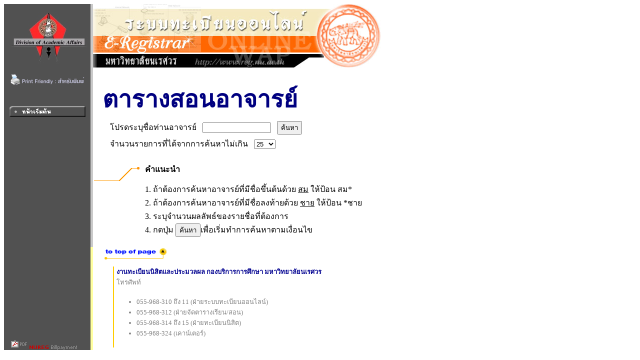

--- FILE ---
content_type: text/html
request_url: https://www.reg2.nu.ac.th/registrar/teach_time.ASP?avs602855667=1
body_size: 2182
content:
<!DOCTYPE HTML PUBLIC "-//W3C//DTD HTML 3.2//EN">
<HTML>
 <head>
	<meta name="robots" content="none, noarchive, nosnippet, notranslate, noimageindex">
	<meta name="googlebot" content="none, noarchive, nosnippet, notranslate, noimageindex">
	<meta http-equiv=content-type content="text/html; charset=windows-874" />
   <title>naresuan university : e-registrar</title>
   <link rel="stylesheet" type="text/css" href="style/style.css" media="screen" />
   <style type="text/css">		
        .microsoft-btn:hover {
            background-color: #f5f5f5;
            border-color: #666666;
        }
        .microsoft-btn .fa-microsoft {
            font-size: 20px;
            margin-right: 12px;
            color: #0078d4; /* เธชเธตเธเนเธณเน€เธเธดเธเธเธญเธ Microsoft */
        }		
	</style>
 </head>
<BODY BGCOLOR=#FFFFFF TEXT=#000000 ALINK=#003399 LINK=#003399 VLINK=#003399>
<div align="left">
<div id="wrapper">

<TABLE BORDER=0 CELLPADDING=0 CELLSPACING=0>
<TR VALIGN=TOP BGCOLOR=#515151>

<TD>

<!-- Begin Menu -->
<TABLE BORDER=0 CELLSPACING=0 CELLPADDING=0>
<TR><TD><a href=http://www.nu.ac.th><IMG SRC=images/thai/logo/u_logo.jpg border = 0></a> </TD></TR>
<tr><td align=center><a href=/registrar/teach_time.ASP?printfriendly=1&avs602855667=1 target=_blank ><img src=images/common/misc/printfriendly.gif border=0></a></td></tr><tr height=5><td></td></tr>
<TR><TD HEIGHT=36>&nbsp;</TD></TR>

<TR VALIGN=MIDDLE><TD HEIGHT=25 ALIGN=MIDDLE><A HREF=home.asp><IMG SRC=images/thai/menu/1stpage_1.gif WIDTH=152 HEIGHT=22 BORDER=0></A></TD></TR>
<TR ><TD HEIGHT=210>&nbsp;</TD></TR>
</TABLE>
<!-- End Menu -->
</TD>


<!-- Vertical Bar -->
<TD WIDTH=3 BGCOLOR=#C9C9C9>&nbsp;</TD>
<TD BGCOLOR=#FFFFFF>

<!-- Begin Page Detail -->
<IMG SRC= images/thai/banner/welcome_0.jpg WIDTH=576 HEIGHT=128> <BR>
<BR>

<FORM AUTOCOMPLETE=OFF  METHOD=POST ACTION=teach_time.asp><TABLE BORDER=0 CELLSPACING=0 CELLPADDING=3><TR><TD WIDTH=10></TD><TD><FONT FACE="CordiaUPC" COLOR=#000080 SIZE=7><B>ตารางสอนอาจารย์</B></FONT></TD></TR><TR><TD><INPUT TYPE=HIDDEN NAME=f_cmd VALUE=1></TD><TD>&nbsp;&nbsp;&nbsp;<FONT FACE="MS Sans Serif" SIZE=3>โปรดระบุชื่อท่านอาจารย์&nbsp;&nbsp;&nbsp<INPUT TYPE=TEXT SIZE=15 NAME=f_officername>&nbsp;&nbsp;&nbsp<INPUT TYPE=SUBMIT VALUE=ค้นหา></TD></TR><TR><TD></TD><TD>&nbsp;&nbsp;&nbsp;<FONT FACE="MS Sans Serif" SIZE=3>จำนวนรายการที่ได้จากการค้นหาไม่เกิน&nbsp;&nbsp;&nbsp;<SELECT NAME=f_maxrows><OPTION VALUE=25 SELECTED>25<OPTION VALUE=50>50<OPTION VALUE=100>100</SELECT></TD></TABLE><BR><TABLE BORDER=0 CELLSPACING=2 CELLPADDING=0><TR VALIGN=TOP><TD><IMG SRC=images/common/bullet/cercuit_1.gif WIDTH=100 HEIGHT=38></TD><TD><FONT FACE="MS Sans Serif" SIZE=3><B>คำแนะนำ</B></TD></TR><TR><TD></TD><TD><FONT FACE="MS Sans Serif" SIZE=3>1. ถ้าต้องการค้นหาอาจารย์ที่มีชื่อขึ้นต้นด้วย <U>สม</U> ให้ป้อน สม*</TD></TR><TR><TD></TD><TD><FONT FACE="MS Sans Serif" SIZE=3>2. ถ้าต้องการค้นหาอาจารย์ที่มีชื่อลงท้ายด้วย <U>ชาย</U> ให้ป้อน *ชาย</TD></TR><TR><TD></TD><TD><FONT FACE="MS Sans Serif" SIZE=3>3. ระบุจำนวนผลลัพธ์ของรายชื่อที่ต้องการ</TD></TR><TR><TD></TD><TD><FONT FACE="MS Sans Serif" SIZE=3>4. กดปุ่ม <FONT SIZE=1><INPUT TYPE=BUTTON VALUE=ค้นหา ></FONT>เพื่อเริ่มทำการค้นหาตามเงื่อนไข</TD></TR></TABLE></FORM>
<!-- End Page Detail -->
</TD>
</TR>

<!-- Footer -->



<TR>
<TD WIDTH=173 HEIGHT=20 BGCOLOR=#515151>&nbsp;</TD>
<TD WIDTH=3 BGCOLOR=#FFFFA0>&nbsp;</TD>
<TD>&nbsp;&nbsp;&nbsp;&nbsp;<A NAME=bottom HREF=#top><IMG SRC=images/common/button/go_top_1.gif WIDTH=129 HEIGHT=29 BORDER=0></A>



</TD></TR>



<tr>
<td width=173 bgcolor=#515151 align=center valign=bottom>

	<a href="print_nubillpayment.asp?avs888888=8888888" ><img src=images/common/misc/nuregbillpayment.gif border=0></a>
</td>
<td width=3 bgcolor=#ffffa0>&nbsp;</td>
<td>
	<div>

	<table border=0 cellspacing=5 cellpadding=0><tr valign=top>
	<td bgcolor="#fff" width="30 px"></td>
	<td width=2 px bgcolor=#ffcc00></td>
	<td>
	<font size=2 color=#808080><b>
	<a href="http://www.acad.nu.ac.th" target="_blank">งานทะเบียนนิสิตและประมวลผล กองบริการการศึกษา มหาวิทยาลัยนเรศวร</a></b><br>
	โทรศัพท์ 
	<ul><li>055-968-310 ถึง 11 (ฝ่ายระบบทะเบียนออนไลน์)</li>
	<li>055-968-312 (ฝ่ายจัดตารางเรียน/สอน)</li>
	<li>055-968-314 ถึง 15 (ฝ่ายทะเบียนนิสิต)</li>
	<li>055-968-324 (เคาน์เตอร์)</li><ul>
	</font></td><td ></td></tr></table>

</td>
</tr>

<!-- <TR>
<TD WIDTH=173 BGCOLOR=#515151>&nbsp;</TD>
<TD WIDTH=3 BGCOLOR=#FFFFA0>&nbsp;</TD>
<TD>
<div id="qr">
</div>
</TD>
</TR> -->



</TABLE>
<script src="lib/js/qrcode.js"></script>


<script>
	console.log('REG_IP42');
</script>

</div>
</div>
</BODY>
</HTML>

<!-- Programmed by Advance Vision Systems, 1999 -->
